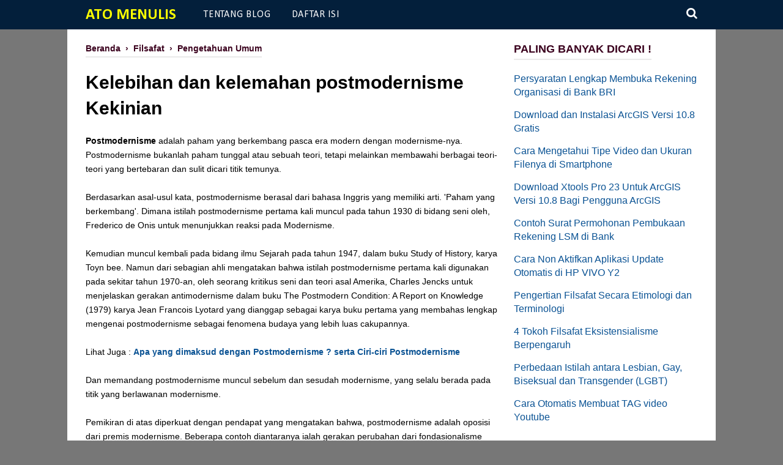

--- FILE ---
content_type: text/html; charset=utf-8
request_url: https://www.google.com/recaptcha/api2/aframe
body_size: 268
content:
<!DOCTYPE HTML><html><head><meta http-equiv="content-type" content="text/html; charset=UTF-8"></head><body><script nonce="EfMsGOkD920rCKd5ldUJPQ">/** Anti-fraud and anti-abuse applications only. See google.com/recaptcha */ try{var clients={'sodar':'https://pagead2.googlesyndication.com/pagead/sodar?'};window.addEventListener("message",function(a){try{if(a.source===window.parent){var b=JSON.parse(a.data);var c=clients[b['id']];if(c){var d=document.createElement('img');d.src=c+b['params']+'&rc='+(localStorage.getItem("rc::a")?sessionStorage.getItem("rc::b"):"");window.document.body.appendChild(d);sessionStorage.setItem("rc::e",parseInt(sessionStorage.getItem("rc::e")||0)+1);localStorage.setItem("rc::h",'1768820550477');}}}catch(b){}});window.parent.postMessage("_grecaptcha_ready", "*");}catch(b){}</script></body></html>